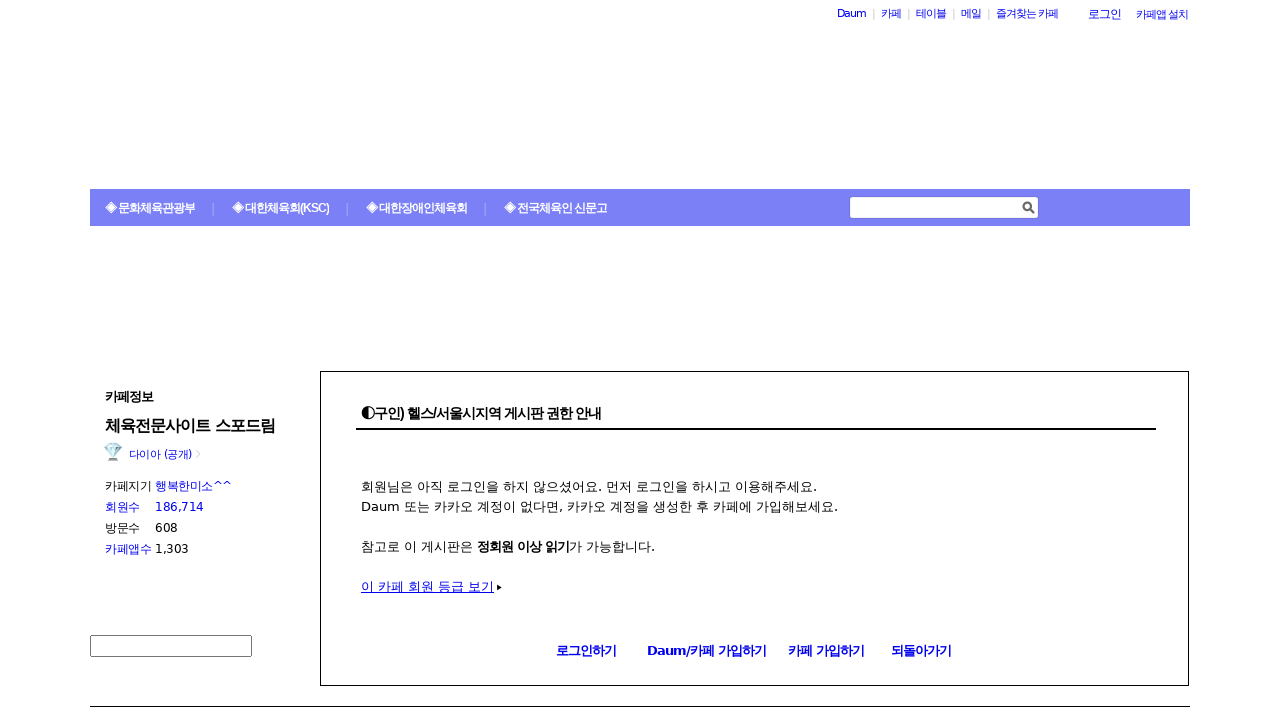

--- FILE ---
content_type: text/html;charset=UTF-8
request_url: https://cafe.daum.net/_c21_/bbs_read?grpid=MC5w&fldid=1ina&contentval=05Actzzzzzzzzzzzzzzzzzzzzzzzzz&datanum=1232491&regdt=20230526202754
body_size: 34029
content:
<!DOCTYPE html>
<html lang="ko" class="os_mac">
<head>
<meta http-equiv="content-type" content="text/html; charset=utf-8">
<meta http-equiv="X-UA-Compatible" content="IE=edge">
<meta name="description" content="모든 이야기의 시작, Daum 카페">
<meta name="robots" content="noindex,indexifembedded">
<script src="//t1.daumcdn.net/cafe_cj/pcweb/js/1/jquery-1.12.4.min.js"></script>
<script src="//t1.daumcdn.net/cssjs/userAgent/userAgent-1.0.14.min.js" type="text/javascript"></script>
<title>체육전문사이트 스포드림 - Daum 카페</title>
<style type="text/css">
	#intro, #intro2, .intro_con, .intro_con2 {overflow: hidden;}
				.type2_1.fixed2_1 #wrap {width: 1100px; margin: 0 auto; overflow: hidden;}
	.type2_1.flexibled2_1 #wrap {width: 100%;}
	.type2_1 #intro {display: none;}
	.type2_1 #intro .intro_con  {display: none;}
	.type2_1 #intro2    {display: block; overflow: hidden; width:"\"}\"";}
	.type2_1 #intro2 .intro_con2    {display: block;}
	.type2_1 #cafemenu  {float: left;}
	.type2_1 #content   {margin-left: 230px;}
	.tooltip_hvc {display: none;position: absolute;z-index: 99999;top: 346px;left:180px;width: 263px;height: 102px;box-shadow: 0 2px 4px 0 rgba(0, 0, 0, 0.1);background-color: #ffffff;border-color: #565a60;}
	.box_tooltip_title {position: relative;top: 20px; left: 16px;height: 18px;  font-family: AppleSDGothicNeo;  font-size: 14px;  font-weight: 600;  font-style: normal;  font-stretch: normal;  line-height: 1.29;  letter-spacing: normal;  color: #222222;  }
	.box_tooltip_contents {position: relative;top: 26px; left: 16px; width: 231px;height: 36px;font-family: AppleSDGothicNeo;font-size: 13px;font-weight: normal;font-style: normal;font-stretch: normal;line-height: 1.38;letter-spacing: normal;color: #444444;}
	.ico_etc_tip_s {padding-left: 5px;width: 14px;height: 14px;object-fit: contain;vertical-align: text-bottom;}
	.type2_1 #primaryContent    {float: left; width: 870px;}
	.fixed2_1 #primaryContent .write_box, .fixed2_2 #primaryContent .write_box { width: auto }
	.type2_1 #sidebar2  {display: block;}

	</style>
	<link rel="stylesheet" href="//t1.daumcdn.net/cafe_cj/font/spoqa_sans_kr_20200326/stylesheet.css" type="text/css">
	<link rel="stylesheet" href="//t1.daumcdn.net/cafe_cj/font/noto_sans_kr_20190405/stylesheet.css" type="text/css">
	<link rel="stylesheet" type="text/css" href="//t1.daumcdn.net/cafe_cj/pcweb/build/css/article-all-7e1faeec41.min.css">
	<link rel="stylesheet" type="text/css" href="//t1.daumcdn.net/cafe_cj/pcweb/build/css/2009/default-8850f77637.min.css" />
	<!--[if IE 8 ]>
	<link rel="stylesheet" href="//t1.daumcdn.net/cafe_cj/pcweb/build/css/article-all-style-ie8-f21614bc4f.min.css" type="text/css" />
	<![endif]-->
	<!--	<script type="text/javascript" src="//t1.daumcdn.net/cafe_cj/pcweb/build/js/2009/common-lib-3f301e8151.js"></script>-->
		<!--	<script type="text/javascript" src="//t1.daumcdn.net/cafe_cj/pcweb/build/js/2009/common-lib-3f301e8151.js"></script>-->
			<link rel="stylesheet" type="text/css" href="/_c21_/css/MC5w/322/20251228151834.60/20231230105340.96/20251228151834.95.css?grpid=MC5w" />
	
<!--[if lt IE 7 ]>
<link rel="stylesheet" href="//t1.daumcdn.net/cafe_cj/pcweb/build/css/2009/ie6-324b8ba7ee.min.css" type="text/css" />
<![endif]-->
<!--[if IE 7 ]>
<link rel="stylesheet" href="//t1.daumcdn.net/cafe_cj/pcweb/build/css/2009/ie7-d6cd9c6d89.min.css" type="text/css" />
<![endif]-->
<!--[if IE 8 ]>
<link rel="stylesheet" href="//t1.daumcdn.net/cafe_cj/pcweb/build/css/2009/ie8-d6cd9c6d89.min.css" type="text/css" />
<![endif]-->
<script type="text/javascript">
var CAFEAPP = {
    ISCUBE : true,
    DEFAULTFONTSIZE : '9',
    GRPID : "MC5w",
    GRPID_PK : "Own432XpX1I0",
    GRPNAME : "\uCCB4\uC721\uC804\uBB38\uC0AC\uC774\uD2B8 \uC2A4\uD3EC\uB4DC\uB9BC",
    FLDID : "1ina",
    FLDTYPE : "",
    FLD_SHRTCMTPERMROLENAME : "게시판지기",
    SUB_LAYOUT_TYPE : "type2_1",
    SUB_WIDTH_TYPE : "fixed2_1",
    CAFE_ENCRYPT_LOGIN_USERID : "",
    IS_NO_AUTH_SIMPLEID : false,
    MEMBER_MEMBER : false,
    CAFEINFO_currentPublic : true,
    CAFEON : false,
    NOT_EDITOR : true,
    FORM_stipulation : true,
    MEMBER_NICKNAME : "\uC190\uB2D8",
    MEMBER_ROLECODE : "05",
    MEMBER_ROLENAME : "손님",
    MEMBER_MAIL_SENDABLE : '',
    CAFEINFO_sleep : false,
    GRPCODE : "spodream",
    CAFE_TEMPLATE_TYPE_CODE : "",
    CATEID : "D0",
	CAFE_HOST : "cafe.daum.net",
    FANCAFE_HOST : "fancafe-external-api.cafe.daum.net",
    LOGIN_URL : "https://logins.daum.net",
	MSGBOX_URL: "https://msgbox.cafe.daum.net",
	NICKCOVERNAME : "",
  CAFE_TOP_HOST: "https://top.cafe.daum.net"

};
</script>
<script type="text/javascript" src="//t1.daumcdn.net/cafe_cj/pcweb/build/js/2009/common-49a0a96d1b.js" charset="UTF-8"></script>
<script type="text/javascript" src="//t1.daumcdn.net/cafe_cj/pcweb/build/js/2009/member_person_module-21e71b1dd0.js" charset="UTF-8"></script>
<script type="text/javascript">//<![CDATA[
document.domain = "daum.net";

function showSideView(curObj, userid, targetNick, isAdmin, isGuest) {
			if(isGuest){
			var sideView = new SideView(curObj, userid, xssEscape(targetNick), '05', isAdmin, isGuest);
			sideView.showLayer();
		}else{
			alert ("해당 카페 회원만 회원메뉴를 확인하실 수 있습니다  ");
		}
	}

function xssEscape(str) {
  return str
    .replace(/&/g, '&amp;')
    .replace(/</g, '&lt;')
    .replace(/>/g, '&gt;')
    .replace(/"/g, '&quot;')
    .replace(/'/g, '\\&#x27;')
    .replace(/\//g, '&#x2F;');
}
//]]>
</script>
<meta name="robots" content="noindex">
<script language="javascript">
<!--
document.domain='daum.net';

function poplogin(){
	window.open("/_c21_/poplogin?grpid=MC5w","poplogin", 'width=700,height=630,resizable=no,scrollbars=no');
}

function poproleinofo(){
	window.open("/_c21_/bbs_roleinfo?grpid=MC5w&fldid=1ina&cmd=GRADE&pop=1&type=popup","poproleinofo", 'width=450,height=300,resizable=no,scrollbars=no');
}

//-->
</script>
<script language="javascript">
	
	function joinPopup(){
		var msg =  "카페 회원에게만 공개된 글입니다.\n카페에 가입하시겠습니까?"; 		if (confirm(msg)){
			location.href = "/_c21_/join_register?grpid=MC5w";
		} else{
		    				location.href = "/_c21_/home?grpid=MC5w";
					}
	}
</script>


</head>
<body id="cafeSubLayout" class="type2_1 fixed2_1 all">

<div id="wrap">
    <div id="ie_support" style="display: none">
	<div class="ie_support_inner">
		<a href="https://cafe.daum.net/supporters/MbmU/150" target="_blank">다음 카페의 ie10 이하 브라우저 지원이 종료됩니다. 원활한 카페 이용을 위해 사용 중인 브라우저를 업데이트 해주세요.</a>
		<span id="nomore_ie10_close">다시보지않기</span>
	</div>
</div>
<script>
    (function(){
        var cookiename = 'nomoreIE10_20201204_3';
        var agent = navigator.userAgent.toLowerCase();
        if (getCookie(cookiename) === undefined && agent.indexOf('trident') >= 0 && navigator.userAgent.indexOf('msie') >= 0) {
            jQuery('#ie_support').show();
        }
        jQuery('#nomore_ie10_close').on('click', function () {
            setCookie(cookiename, "nomoreIE10");
            jQuery('#ie_support').hide();
        });
    })();
</script>



<div id="upper">
<script type="text/javascript" src="//t1.daumcdn.net/cafe_cj/pcweb/build/js/2009/url_reloader-5294b589a8.js"></script>
<script type="text/javascript" language="javascript">
	document.domain = "daum.net";
	(function () {
		var FramesetChecker = {
			cafeUrl: "https://cafe.daum.net/spodream",
			grpcode: "spodream",

			allowLoadingWithoutFrameset: function () {
				return new RegExp("cafe\\d{3}.daum.net").test(location.hostname) // 
			},

			contains: function (str, test) {
				return str.indexOf(test) >= 0;
			},

			changeLocation: function () {
				UrlReloader.makeFrameCookie(document.location.href);
				UrlReloader.saveCurrentUrl(document.location.href, this.grpcode);
				parent.location.href = this.cafeUrl;
			},


			check: function () {
				
				if (!this.allowLoadingWithoutFrameset()) {
					try {
						/*
						 *   특정 브라우저에서, parent가 다른 도메인일 경우 security error가 발생한다.
						 */
						var isDownFrame = parent && parent.down === self;
						var isSearch = parent && parent.isSearch;

						if (isSearch || !isDownFrame) { // 검색용 프레임 내부, 프레임이 씌워져 있지 않은 경우
							this.changeLocation();
						}
					} catch (e) {
						UrlReloader.saveCurrentUrl(document.location.href, this.grpcode);
						document.location.href = this.cafeUrl;
					}
				}
			}
		};

		FramesetChecker.check();
	})();
</script>
</div><!-- end upper -->
<div id="cafe_gnb">
    	<div id="notiList" class="simple_notice" style="display:none">
	<ul id="notiList_scroll" style="top:0;">

		
		
		
		
		</ul>
	</div>
	<script>
		jQuery(function(){
			window.ScrollNoti = new Scrolling("notiList",3000,26);
		});
	</script>
    <script type="text/javascript">
        var CAFEAPP = CAFEAPP ? CAFEAPP : {};
        CAFEAPP.LOGIN_URL = "https://logins.daum.net";
    </script>
	<div id="minidaum">
		<ul>
			<li><a href="https://www.daum.net/?t__nil_navi=daum" target="_top" class="fl cafenavi-daum_btn">Daum</a></li>
			<li class="bar">|</li>
			<li><a class="fl cafenavi-cafe_btn" href="https://top.cafe.daum.net?t__nil_navi=cafehome" target="_top">카페</a></li>
			<li class="bar">|</li>
			<li><a class="fl cafenavi-mail_btn" href="https://table.cafe.daum.net" target="_top">테이블</a></li>
			<li class="bar">|</li>
			<li><a href="https://mail.daum.net?t__nil_navi=mailhome" target="_top" class="fl cafenavi-mail_btn">메일 <span id="mail_cnt_mini" class="txt_point"></span></a></li>
			<li class="bar">|</li>
			<li><div id="cafe_favCafeWrap">
	<a id="cafe_favCafeTitle" href="#" class="cafenavi-favoritecafe_btn" onclick="FavCafeList.toggle(); return false;">즐겨찾는 카페</a>
	<div id="cafe_favCafeListLayer" class="scroll" style="display:none;">
		<ul id="cafe_favCafeList">
				</ul>
		<iframe id="cafe_favCafeBackboard" src="about:blank" scrolling="no" frameborder="0"></iframe>
	</div>
</div>
<script>
	function mini_poplogin(){
		window.open("/_c21_/poplogin?grpid=MC5w","poplogin", 'width=700,height=300,resizable=no,scrollbars=no');
	}
	jQuery(function(){
		FavCafeList.wrap = jQuery('#cafe_favCafeWrap')[0];
		FavCafeList.title = jQuery('#cafe_favCafeTitle')[0];
		FavCafeList.layer = jQuery('#cafe_favCafeListLayer')[0];
		FavCafeList.list = jQuery('#cafe_favCafeList')[0];
		FavCafeList.backboard = jQuery('#cafe_favCafeBackboard')[0];
		FavCafeList.login = "false";
		FavCafeList.init();
	});
</script>
</li>
			<li class="mini_btn">
				<a href="#" class="btn fl #cafenavi-login_btn" onclick="login();return false;"><span class="btn_txt p11" id="loginout">로그인</span></a>
			</li>
			<li class="mini_btn"><a href="#" class="btn fl #cafenavi-appinstall_btn" onclick="cafeAppLayer.showMiniDaum(this); return false;"><span class="btn_txt bt05 p11" id="cafeapp">카페앱 설치</span></a></li>
		</ul>
		<ins id="daum_app_layer" style="position:absolute;left:0;top:0;display:none;z-index:999999"></ins>
		<script>
		    minidaum.init();
		</script>
		<script src="//t1.daumcdn.net/tiara/js/v1/tiara-1.2.0.min.js"></script>
<script src="//t1.daumcdn.net/cafe_cj/pcweb/build/js/util/cafe_tiara-3935887216.js"></script>
	 		<script>
			(function($) {
				var prefix = '미니다음>';
				$('#minidaum').on('click', '.cafenavi-daum_btn', function (e) {
					CafeTiara.trackEvent(e, '다음', 'minidaum_daum', prefix);
				}).on('click', '.cafenavi-cafe_btn', function (e) {
					CafeTiara.trackEvent(e, '카페', 'minidaum_cafe', prefix);
				}).on('click', '.cafenavi-mail_btn', function (e) {
					CafeTiara.trackEvent(e, '카페', 'minidaum_mail', prefix);
				}).on('click', '#cafe_favCafeTitle', function (e) {
					CafeTiara.trackEvent(e, '자주가는 카페', 'minidaum_favcafe_layer_open', prefix);
				}).on('click', '#cafe_favCafeList .newdt', function (e) {
					CafeTiara.trackEvent(e, '자주가는 카페>즐겨찾는 카페 리스트', 'minidaum_favcafe', prefix);
				}).on('click', '#cafe_favCafeList .system', function (e) {
					CafeTiara.trackEvent(e, '자주가는 카페>설정', 'minidaum_fav_setting', prefix);
				}).on('click', '#daumServiceLink', function (e) {
					CafeTiara.trackEvent(e, '바로가기', 'minidaum_other_service_open', prefix);
				}).on('click', '#daumServiceLayer li', function (e) {
					CafeTiara.trackEvent(e, '바로가기 > 다른 서비스', 'minidaum_other_service', prefix);
				}).on('click', '#loginout', function (e) {
					CafeTiara.trackEvent(e, '로그인, 로그아웃', 'minidaum_loginout', prefix);
				}).on('click', '#cafeapp', function (e) {
					CafeTiara.trackEvent(e, '카페앱 설치', 'minidaum_app', prefix);
				});
			})(jQuery);
		</script>
	</div></div><!-- end cafe_gnb --><div class="cl">&nbsp;</div>
	<div id="header">
		<div id="title" style="height:335px;">
					<div id="TITLEBACKGROUND">
				<div class="tbg_t">
					<div class="tbg_tl"></div>
					<div class="tbg_tc"></div>
					<div class="tbg_tr"></div>
				</div>
				<div id="patternHeight" class="tbg_m">
					<div class="tbg_ml"></div>
					<div class="tbg_mc"></div>
					<div class="tbg_mr"></div>
				</div>
				<div class="tbg_b">
					<div class="tbg_bl"></div>
					<div class="tbg_bc"></div>
					<div class="tbg_br"></div>
				</div>
			</div>
					<div id="TITLEHOMELINK" onclick="caller('/_c21_/home?grpid=MC5w');" class="hand title_menu"></div>
									<div id="TITLEMENUGROUP">
				<div class="roundL"></div>
				<ul id="menuItemList">
																										<li >
								<div><a href="/_c21_/bbs_list?grpid=MC5w&amp;fldid=6kTa" class="menu1 first">◈ 문화체육관광부</a></div>
							</li>
																																								<li class="mbar">|</li>
							<li >
								<div><a href="/_c21_/bbs_list?grpid=MC5w&amp;fldid=6QVZ" class="menu2">◈ 대한체육회(KSC)</a></div>
							</li>
																																	<li class="mbar">|</li>
							<li >
								<div><a href="/_c21_/bbs_list?grpid=MC5w&amp;fldid=EXh2" class="menu3">◈ 대한장애인체육회</a></div>
							</li>
																																	<li class="mbar">|</li>
							<li >
								<div><a href="/_c21_/bbs_list?grpid=MC5w&amp;fldid=ITIA" class="menu4">◈ 전국체육인 신문고</a></div>
							</li>
																												</ul>
				<div class="roundR"></div>
			</div>
							<div id="TITLESEARCH" role="form">
				<!-- 검색엔진 -->
<div role="form" class="searchBox searchBg">
	<input type="text" name="search_left_query" value="" size="20" class="inpSearch inp_search" />
	<a href="#" class="btnSearch btn_search"><span class="hidden">검색</span></a>
</div>
			</div>
						</div><!-- end title -->
	</div><!-- end header  -->

    <div id="container">
        <div id="cafemenu"> 
            
<!--  Menu panel 시작  -->

						<form name="searchMyForm" action="/_c21_/member_article_cafesearch" method="get">
	<input type="hidden" name="item" value="userid" />
	<input type="hidden" name="jobcode" value="1" />
	<input type="hidden" name="grpid" value="MC5w" />
</form>

<script type="text/javascript">//<![CDATA[
function changeInfo_tab(type){
	var my_list = document.getElementById('myinfo_list');
	var my_btn = document.getElementById("btn_myinfo_list");
	
	if (!my_list) { return; }
	
	if(!false){
		window.open("/_c21_/poplogin?grpid=MC5w","poplogin", 'width=700,height=630,resizable=no,scrollbars=no');
		return;
	}
	if(!false){
		if (confirm("카페 가입 후 이용 가능합니다.\n 가입 하시겠습니까?")){
			location.href = "/_c21_/join_register?grpid=MC5w";
			return;
		} else { 
			return;
		}
	}
	
	if( my_list.className == "myinfo none" ){	
			my_list.className = "myinfo block";
		my_btn.innerHTML = '<img src="//t1.daumcdn.net/cafe_image/cf_img2/img_blank2.gif" width="13" height="13" alt="" class="icon_view02"><span class="arrow">▲</span>';
		} else {		
			my_list.className = "myinfo none";
		my_btn.innerHTML = '<img src="//t1.daumcdn.net/cafe_image/cf_img2/img_blank2.gif" width="13" height="13" alt="" class="icon_view01"><span class="arrow">▼</span>';
		}
    setTimeout(function() {
	    jQuery('#cafeinfo').removeClass('x-repaint');
	}, 200);
}

var CAFEAPP = CAFEAPP ? CAFEAPP : {};
CAFEAPP.MEMBER_MAIL_SENDABLE = '';

// ]]>
</script>

<div class="cafeinfoBox">
	<div class="cafeinfo_bg" id="cafe_info_outer">
		<div id="info_tab" class="cafeinfoTab">
						<span class="cafe" ><span class="txt_title1">카페정보</span></span>
			
					</div>

		
								
		<div class="cafename">
			체육전문사이트 스포드림
		</div>

		<div id="cafeinfo" class="cafeinfo_bg overbg">
			<div id="cafeinfo_list" class="cafeinfo">
				<ul>
					<li class="first">
						<img src="//t1.daumcdn.net/cafe_image/cf_img4/cafe_ranking/icon/cafe-diamond_32.png" width="20" height="20" alt="165단계(53951점">
						<a href="/_c21_/cafe_profile?grpid=MC5w" class="profile_link" aria-label="프로필">다이아 (공개)<span class="ico_bbs ico_arrow_r"></span></a>
																																																																																																																	</li>
					<li><span class="info_tit">카페지기</span>
												<a href="#" onclick="goManager('MC5w'); return false;" class="txt_point fl" title="행복한미소^^">행복한미소^^</a>
											</li>
					<li>
						<span class="info_tit"><a href="/_c21_/memberlist?grpid=MC5w" onclick="caller(this.href);return false;">회원수</a></span>
						<span class="txt_point num fl"><a href="/_c21_/memberlist?grpid=MC5w" onclick="caller(this.href);return false;" class="txt_point num">186,714</a>
												</span>
					</li>
					<li><span class="info_tit">방문수</span><span class="txt_point num fl">608</span>
					</li>
					<li class="last"><a href="https://cafe-notice.tistory.com/2328" target="_blank" class="info_tit">카페앱수</a><span class="txt_point num fl">1,303</span></li>
				</ul>

							</div><!-- end cafeinfo -->
						
			<div class="btn_area">
																													<a href="/_c21_/join_register?grpid=MC5w" id="cafe_join_btn"><img src="//t1.daumcdn.net/cafe_image/cf_img2/img_blank2.gif" width="159" height="35" alt="카페 가입하기" class="btn_join" /></a><br />
																			</div><!-- end btn_area -->
				
			</div>
	</div><!-- end cafeinfo_bg -->
	<div class="cafeinfoBoxT">&nbsp;</div>
</div><!-- end cafeinfoBox -->
<div class="cl">&nbsp;</div>

								<div class="menuBox"><div class="menuBoxIn">
						<div id="menu_folder" style="display:  none ;">
				<div class="menuBoxT">&nbsp;</div>
				<div class="menuListBox"><div class="menuList">
				<ul>
					<li class="depth1">
						<div id='div_menu_folder'>
						<div class="group_tit"><h3><a href="#" onclick="showMenuList();return false;">카페 전체 메뉴</a></h3></div>
						<div class="group_ic" id="div_menu_folder_ico"><a href="#" onclick="showMenuList();return false;"><span class="arrow">▲</span><img src="//t1.daumcdn.net/cafe_image/cf_img2/img_blank2.gif" width="14" height="14" class="icon_view01" alt="" /></a></div></div>
					</li>
				</ul>
				</div></div>
				<div class="menuBoxB">&nbsp;</div>
			</div><!-- end menu_folder -->
						<div id="menu_folder_list" style="display:block;">
			<div class="menuBoxT">&nbsp;</div>
			<div class="menuListBox"><div class="menuList">
						<noscript>
				<iframe name="leftmenu" id="leftmenu" frameborder="0" scrolling="no" width="100%" height="400" title="카페 메뉴" src="/_c21_/bbs_menu_ajax?grpid=MC5w&bmt=_2026011801234520251228151834.6020231230105340.9620251228151834.95" allowtransparency="true"></iframe>
			</noscript>
			<div id="leftmenu"></div>
			<script type="text/javascript">
				(function(){
					var menuKey = 'MC5w_2026011801234520251228151834.6020231230105340.9620251228151834.95';
					var menuUrl = '/_c21_/bbs_menu_ajax?grpid=MC5w&bmt=_2026011801234520251228151834.6020231230105340.9620251228151834.95&ajax=true';
					
					var leftmenu = document.getElementById("leftmenu");
					if(leftmenu){
						var menuContent = null;
						if (typeof window.sessionStorage !== 'undefined' ) {
							try {
								menuContent = sessionStorage.getItem(menuKey + "v1") != null ? unescape(sessionStorage.getItem(menuKey + "v1")) : null;
							} catch (e) {
								// ignore not supported browser
							}
						}
						if (menuContent != null) {
							leftmenu.innerHTML = menuContent;
							menu_select();
                            setTimeout(function(){daum.cafe.menu.MenuGroupManager.applyMenuGroup();}, 100);
						} else {
							jQuery.ajax({
								method: 'GET',
								url: menuUrl,
								cache: false,
							}).done(function(response){
								leftmenu.innerHTML = response;
								if (typeof window.sessionStorage !== 'undefined') {
									sessionStorage.setItem(menuKey + "v1", escape(response));
								}
								menu_select();
								daum.cafe.menu.MenuGroupManager.applyMenuGroup();
							});
						}
					}
				})();
				
				function menu_select(){
				
					var parUrl = document.location.href;
					var re1 = new RegExp( "hotissue_" );
					var re_recent = new RegExp( "recent_bbs_" );
					var re_favor = new RegExp( "favor_bbs_" );
					var re_image = new RegExp( "image_bbs_" );
					var re_movie = new RegExp( "movie_bbs_" );
				  	var obj, fldid, sum;
					 
					if ( null != re1.exec( parUrl ) ) {	
						obj = document.getElementById( "link_hotissue" );
						if ( null != obj ) obj.className = 'u';
					} else if ( null != re_recent.exec(parUrl)) {
						obj = document.getElementById( "fldlink_recent_bbs" );		
						if (null != obj ){
							obj.className = "u b";
						}			
					} else if ( null != re_favor.exec(parUrl)) {
						obj = document.getElementById( "fldlink_favor_bbs" );
						if (null != obj ){
							obj.className = "u b";
						}			
					} else if ( null != re_image.exec(parUrl)) {
						obj = document.getElementById( "fldlink_image_bbs" );
						if (null != obj ){
							obj.className = "u b";
						}			
					} else if ( null != re_movie.exec(parUrl)) {
						obj = document.getElementById( "fldlink_movie_bbs" );		
						if (null != obj ){
							obj.className = "u b";
						}			
					}  else {
						var re2 = new RegExp( "&fldid=([_0-9a-zA-Z]+)" );
						var match2 = re2.exec( parUrl );
						if ( null != match2 && 2 == match2.length ) {
							fldid = match2[1];
							sum = 0;
							for ( i = 0; i < fldid.length; i++ ) {
								sum += fldid.charCodeAt(i);
							}
							obj = document.getElementById("fldlink_" + fldid + "_" + sum);
							if ( null != obj ) {
								obj.className = 'u b';
							}
						}
					}
				}
			</script>

											</div></div>
			<div class="menuBoxB">&nbsp;</div>	
			</div><!-- end menu_folder_list -->
		</div></div><div class="cl">&nbsp;</div><!-- end menuBox -->
								<!-- 검색엔진 -->
<div role="form" class="searchBox searchBg">
	<input type="text" name="search_left_query" value="" size="20" class="inpSearch inp_search" />
	<a href="#" class="btnSearch btn_search"><span class="hidden">검색</span></a>
</div>
			<!--  Menu panel 끝  -->

<!--  Accessary panel 시작  -->
					<!-- 메뉴 밑에 붙는 Accessary panel -->
					        </div><!--  end cafemenu -->

        <div id="content">
            <div class="primary_content" id="primaryContent">
                <table class="roundTable boxTable">
                <tbody class="pos_rel"><tr><td class="tlb">&nbsp;</td><td class="tcb">&nbsp;</td><td class="trb">&nbsp;</td></tr><tr class="pos_rel"><td class="lb">&nbsp;</td><td class="cb pos_rel">
                <!-- content start -->  
			
			<h3 class="sub_title line_title_sub"><span class="list_title_sub">◐구인) 헬스/서울시지역 게시판 권한 안내</span></h3>			
			
			<div class="sub_content_box">
							회원님은 아직 로그인을 하지 않으셨어요. 먼저 로그인을 하시고 이용해주세요.<br />
				Daum 또는 카카오 계정이 없다면, 카카오 계정을 생성한 후 카페에 가입해보세요.<br /><br />
				참고로 이 게시판은 <strong class="txt_point">정회원 이상 읽기</strong>가 가능합니다.<br /><br />
				<a href="javascript:poproleinofo();" class="u">이 카페 회원 등급 보기</a><span class="arrow">▶</span>
						<br /><br /><br />

			<div class="btn_area_center">
							<div class="btn_center09">
					<a href="javascript:poplogin();" class="btn"><span class="btn_bg bg02"></span><span class="btn_txt bt02 w08 b">로그인하기</span></a>
					<a class="btn" href="https://member.daum.net/join?rtnUrl=https%3A%2F%2Fcafe.daum.net%2F_c21_%2Fjoin_register%3Fgrpid%3DMC5w"><span class="btn_bg bg02"></span><span class="btn_txt bt02 w22 b">Daum/카페 가입하기</span></a>
					<a href="/_c21_/join_register?grpid=MC5w" class="btn"><span class="btn_bg bg02"></span><span class="btn_txt bt02 w10 b">카페 가입하기</span></a>
					<a href="javascript:history.back();" class="btn"><span class="btn_bg bg02"></span><span class="btn_txt bt02 w08 b">되돌아가기</span></a>
				</div>
						</div><br />
			
			<form name="bbsForm" id="bbsbbs" method="get">
			<input type="hidden" name=grpid>
			<input type="hidden" name=fldid>
	        <input type="hidden" name=dataid>
	        <input type="hidden" name=page>
	        <input type="hidden" name=prev_page>
	        <input type="hidden" name=firstbbsdepth>
	        <input type="hidden" name=lastbbsdepth>
	        <input type="hidden" name=content>
	        <input type="hidden" name=contentval>
	        <input type="hidden" name="espam">
	        <input type="hidden" name="viewcount">
	        <input type="hidden" name="regdt"> 
			
	        </form>
	        </div><!-- end sub_content_box -->
			     <!-- content end -->     
                </td><td class="rb">&nbsp;</td></tr><tr><td class="blb">&nbsp;</td><td class="bcb"></td><td class="brb">&nbsp;</td></tr></tbody>
                </table><!-- end roundTable -->
            </div><!-- end primaryContent -->
        </div><!-- end content -->
    </div><!-- end container -->

	<script type="text/javascript">
//<![CDATA[
var isIE = navigator.userAgent.indexOf("MSIE") != -1;
	  if(isIE && ((CAFEAPP.SUB_WIDTH_TYPE == "flexibled2_1") || (CAFEAPP.SUB_WIDTH_TYPE == "flexibled3_1") || (CAFEAPP.SUB_WIDTH_TYPE == "flexibled3_3"))){
		 window.setTimeout('resizeMinWidthWrap()',250);
	  }
//]]>
</script>
<div id="noMemberLayer" class="p11" style="display: none;">
	카페에 가입되지 않은<br />회원입니다.
</div>
<div class="cl">&nbsp;</div>
<div id="footer" class="line"><div class="footer_bg">
	<p class="copyright1">
		<a href="https://policy.daum.net/policy/info" target="_blank">서비스 약관/정책</a> <span class="bar2">|</span>
		<a href="https://cs.daum.net/redbell/top.html" target="_blank">권리침해신고</a> <span class="bar2">|</span>
		<a href="https://top.cafe.daum.net/_c21_/agreement_axz" target="_blank">이용약관</a> <span class="bar2">|</span>
		<a href="https://cs.daum.net/faq/36.html" target="_blank">카페 고객센터</a> <span class="bar2">|</span>
		<a href="https://cafe-notice.tistory.com/1124" target="_blank">검색비공개 요청</a>
	</p>
	<p class="copyright2">ⓒ <a href="https://career.axzcorp.com/" target="_blank" class="link_axz">AXZ Corp.</a></p>

</div></div><!-- end footer -->
<img src="https://logins.daum.net/accounts/auth.gif" width="0" height="0" alt="" id="daumtrans" class="daum_auth" />

<script type="text/javascript">//<![CDATA[
	try {
		if (parent.proxy) {
			var homeobj = document.getElementById("homeurl");
			homeobj.href = parent.proxy+"/spodream";
		}
	} catch (e) {
	}

	try {
		if (parent.proxy) {
			var topobj = document.getElementById("upper");
			topobj.style.display = 'none';
		}
	} catch (e) {
	}
	try {
		//뚜껑 카페
		if (parent.proxy) {
			var leftobj = document.getElementById("leftmenu");
			if(parent.lmargin!=null)
				leftobj.style.left = parent.lmargin;
			else
				leftobj.style.left = 25;

			if(parent.lmargin!=null)
				document.body.leftMargin = parent.lmargin;
			else
				document.body.leftMargin = 25;
			if(parent.rmargin!=null)
				document.body.rightMargin = parent.rmargin;
			else
				document.body.rightMargin = 9;
		}
	} catch (e) {
	}

	top.document.title = document.title;
// ]]>
</script>


<script>
	jQuery.noConflict();

	(function ($) {
		var getParameterByName = function (name, url) {
			if (!url) {
				url = window.location.href;
			}
			name = name.replace(/[\[\]]/g, "\\$&");
			var regex = new RegExp("[?&]" + name + "(=([^&#]*)|&|#|$)"),
				results = regex.exec(url);
			if (!results) return null;
			if (!results[2]) return '';
			return decodeURIComponent(results[2].replace(/\+/g, " "));
		};

		this.SearchModule = {
			defaultSearch: function (queryString) {
				window.location.href = "/_c21_/cafesearch?grpid=" + getParameterByName('grpid') + "&item=subject&sorttype=0&query=" + encodeURIComponent(queryString);
			}
		};

		var searchBox = $('.searchBox');

		searchBox.on('click', '.btnSearch', function (e) {
			e.preventDefault();
			var searchQuery = $(e.delegateTarget).find('.inp_search').val();

			if (searchQuery === '') {
				alert('검색할 키워드를 입력해주세요.');
				return;
			}

			SearchModule.defaultSearch(searchQuery);
		});

		searchBox.on('keyup', '.inpSearch', function (e) {
			if (e.keyCode === 13) {
				$(e.target).blur();
				$(e.delegateTarget).find('.btnSearch').click();
			}
		});
	})(jQuery);
</script>

</div><!-- end wrap -->


<div id="dialogs"></div>
<div id="menus"></div>
<div id="tips"></div>
<script type="text/javascript">
(function(){
	jQuery(window).on("load", function () {
		var contentsWrapId = "user_contents";
		var userContents = document.getElementById("user_contents");
		if (userContents) {
			ExifViewer.load(contentsWrapId);
		}
	});
})();
</script>
<script type="text/javascript">
	(function($) {
		var PREFIX = '개별카페>개별카페 홈>';

		// 공통
		$('#cafeinfo').on('click', '.btn_admin2', function (e) {
			CafeTiara.trackEvent(e, '글쓰기', 'write_btn', PREFIX);
		});
		$('#cafe_write_article_btn').on('click', function (e) {
			CafeTiara.trackEvent(e, '글쓰기', 'write_btn', PREFIX);
		});
		$('#cafe_join_btn').on('click', function (e) {
			CafeTiara.trackEvent(e, '가입', 'cafe_join', PREFIX);
		});
		$('#title').on('mousedown', '.title_menu', function (e) {
			CafeTiara.trackEvent(e, '타이틀 메뉴', 'title_menu', PREFIX);
		});
		$('#fancafe_widget_container').find('.fandom_ranking').on('click', function (e) {
			CafeTiara.trackEvent(e, '팬덤랭킹', 'fandom_rank', PREFIX);
		});
		$('#fancafe-widget-cheer').on('click', function (e) {
			CafeTiara.trackEvent(e, '응원하기', 'cheerup_btn', PREFIX);
		});
		$('#nameContextMenu').on('click', '#sideViewRow_msg a', function (e) {
			CafeTiara.trackEvent(e, '쪽지보내기', 'message_send', PREFIX);
		});

		// todo: 앨범게시판, 한줄메모장 작업 후 삭제
		$('#content').find('.list_btn_areaT a.btn').on('click', function (e) {
			CafeTiara.trackEvent(e, '글쓰기 버튼', 'write_btn', PREFIX);
		});
		$('#content').find('.list_btn_bbs_read a.btn:first-child').on('click', function (e) {
			CafeTiara.trackEvent(e, '글쓰기 버튼(사진올리기)', 'write_btn', '앨범게시판>게시글리스트>');
		});

		$('#content').find('td.subject a:first-child').on('click', function (e) {
			CafeTiara.trackEvent(e, '글목록 영역 클릭', 'article_title', PREFIX);
		});
		$('#content').find('.albumListBox .data_tit a').on('click', function (e) {
			CafeTiara.trackEvent(e, '글목록 영역 클릭', 'article_title', PREFIX);
		});
		$('#content').find('.albumListBox a.subject_pt').on('click', function (e) {
			CafeTiara.trackEvent(e, '글목록 영역 클릭', 'article_title', PREFIX);
		});

		$('#content').find('td.subject a.txt_point').on('click', function (e) {
			CafeTiara.trackEvent(e, '댓글보기(팝업창)', 'comment_view_btn', PREFIX);
		});
		$('#content').find('.albumListBox a.txt_point').on('click', function (e) {
			CafeTiara.trackEvent(e, '댓글보기(팝업창)', 'comment_view_btn', '앨범게시판>게시글리스트>');
		});
		// 여기까지

		$('#content').find('.app_download_btn').on('click', function (e) {
			CafeTiara.trackEvent(e, '앱설치배너', 'cafe_app_banner', PREFIX);
		});
		$('#content').find('.longtail_attach_image a').on('click', function (e) {
			CafeTiara.trackEvent(e, '썸네일이미지 클릭', 'thumb', PREFIX);
		});
	})(jQuery);
</script>
<script>
	jQuery(function(){
		daum.cafe.util.anchor.anchor();
	});
</script>
<script src="//t1.daumcdn.net/tiara/js/v1/tiara-1.2.0.min.js"></script>
<script src="//t1.daumcdn.net/cafe_cj/pcweb/build/js/util/cafe_tiara-3935887216.js"></script>
	<script>
	CafeTiara.trackPage('bbs_role_info', 'cafe');
</script>
<script src="//t1.daumcdn.net/cafe_cj/mobileweb/js/sentry/raven.min.js"></script>
<script>
	Raven.config('https://ce39799f72994347b5eafe885301385c@aem-kakao-collector.onkakao.net/4674', {
		ignoreErrors: [
			// 스토리지 용량 관련 에러. 무시
			'QuotaExceededError', // IE 스토리지
			'exceeded the quota', // 크롬 스토리지
			'The quota has been exceeded', // 사파리 스토리지
			// 이미지 업로드 실패 무시.
			'Network Error',
			// 외부 소스 에러 무시.
			'https://t1.daumcdn.net/kas/static/ba.min.js'
		]
	}).install()
</script>
</body>
</html>

